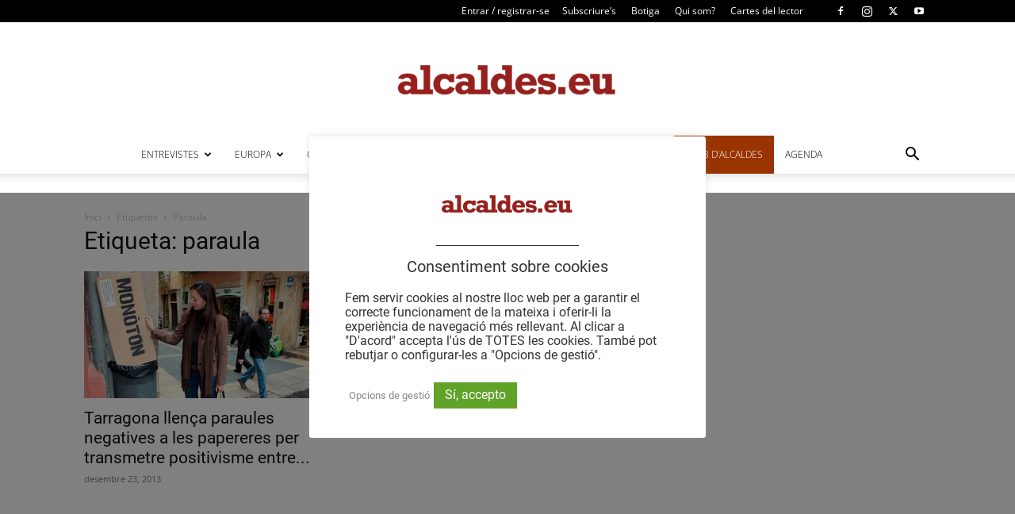

--- FILE ---
content_type: text/plain
request_url: https://www.google-analytics.com/j/collect?v=1&_v=j102&a=777336047&t=pageview&_s=1&dl=https%3A%2F%2Fwww.alcaldes.eu%2Ftag%2Fparaula%2F&ul=en-us%40posix&dt=paraula%20Archives%20-%20Alcaldes&sr=1280x720&vp=1280x720&_u=YEBAAEABAAAAACAAI~&jid=413019569&gjid=721760059&cid=856915766.1769183675&tid=UA-21859434-1&_gid=1789412745.1769183675&_r=1&_slc=1&gtm=45He61m1h2n81KM9D3XLv832530393za200zd832530393&gcd=13l3l3l3l1l1&dma=0&tag_exp=103116026~103200004~104527907~104528501~104573694~104684208~104684211~105391252~115616985~115938466~115938468~116682876~117041588~117042506&z=956932334
body_size: -450
content:
2,cG-XW7E4Z380K